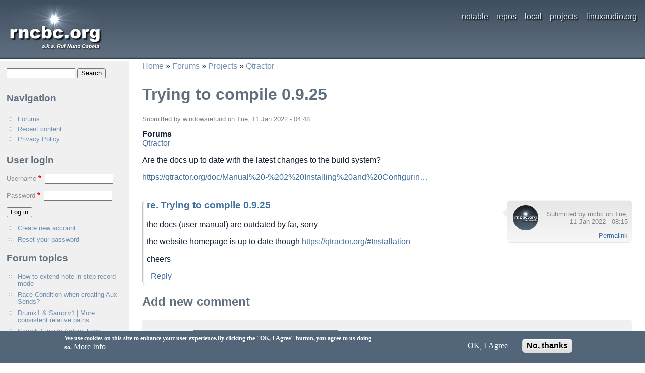

--- FILE ---
content_type: text/html; charset=UTF-8
request_url: https://www.rncbc.org/drupal/node/2306
body_size: 37634
content:
<!DOCTYPE html>
<html lang="en" dir="ltr">
  <head>
    <meta charset="utf-8" />
<meta name="Generator" content="Drupal 11 (https://www.drupal.org)" />
<meta name="MobileOptimized" content="width" />
<meta name="HandheldFriendly" content="true" />
<meta name="viewport" content="width=device-width, initial-scale=1.0" />
<style>div#sliding-popup, div#sliding-popup .eu-cookie-withdraw-banner, .eu-cookie-withdraw-tab {background: #536679} div#sliding-popup.eu-cookie-withdraw-wrapper { background: transparent; } #sliding-popup h1, #sliding-popup h2, #sliding-popup h3, #sliding-popup p, #sliding-popup label, #sliding-popup div, .eu-cookie-compliance-more-button, .eu-cookie-compliance-secondary-button, .eu-cookie-withdraw-tab { color: #ffffff;} .eu-cookie-withdraw-tab { border-color: #ffffff;}</style>
<link rel="canonical" href="https://www.rncbc.org/drupal/node/2306" />
<link rel="shortlink" href="https://www.rncbc.org/drupal/node/2306" />

    <title>Trying to compile 0.9.25 | rncbc.org</title>
    <link rel="stylesheet" media="all" href="/drupal/sites/default/files/css/css_n2sPoOjVdV5TC0_xIh5b8rBawvJe-_1h7zDl6hcrPgg.css?delta=0&amp;language=en&amp;theme=custom1&amp;include=eJxtj0sOwjAMRC_UNuJElUmmyOAkVexA4fT0I1qQ2Nh6z4sZ-1zgQqkjSUdXmhr_JdgQW2G1H2uYjAqoLVB-YbulXCLJilUtx5M7kx4wsBzAKSAZwi4iVOkC3UXKAQ1q73O-MeYVR2FKHu6f7AMGqmLNkvJpuSbqU-cXtip3xkPdOruYQxW8AZIiYMg" />
<link rel="stylesheet" media="all" href="/drupal/sites/default/files/css/css_x8j8K-_Q2clODN8ZAJuVRUDjY-tJfMhMQGHX71KZduI.css?delta=1&amp;language=en&amp;theme=custom1&amp;include=eJxtj0sOwjAMRC_UNuJElUmmyOAkVexA4fT0I1qQ2Nh6z4sZ-1zgQqkjSUdXmhr_JdgQW2G1H2uYjAqoLVB-YbulXCLJilUtx5M7kx4wsBzAKSAZwi4iVOkC3UXKAQ1q73O-MeYVR2FKHu6f7AMGqmLNkvJpuSbqU-cXtip3xkPdOruYQxW8AZIiYMg" />

    
  </head>
  <body class="path-node page-node-type-forum">
        <a href="#main-content" class="visually-hidden focusable skip-link">
      Skip to main content
    </a>
    
      <div class="dialog-off-canvas-main-canvas" data-off-canvas-main-canvas>
    <div class="layout-container">

  <header role="banner">
      <div class="region region-header">
    <div id="block-custom1-site-branding" class="block block-system block-system-branding-block">
  
    
        <a href="/drupal/" rel="home" class="site-logo">
      <img src="/drupal/sites/default/files/rncbc_logo1.png" alt="Home" fetchpriority="high" />
    </a>
      </div>
<nav role="navigation" aria-labelledby="block-custom1-main-menu-menu" id="block-custom1-main-menu" class="block block-menu navigation menu--main">
            
  <h2 class="visually-hidden" id="block-custom1-main-menu-menu">Main navigation</h2>
  

        
              <ul class="menu">
                    <li class="menu-item menu-item--collapsed">
        <a href="/drupal/index.php/page/notable" data-drupal-link-system-path="node/2758">notable</a>
              </li>
                <li class="menu-item">
        <a href="/drupal/index.php/page/repos" title="Download repositories for all of the Qstuff* packages (including daily snapshots + direct dependencies)." data-drupal-link-system-path="node/2145">repos</a>
              </li>
                <li class="menu-item menu-item--collapsed">
        <a href="/drupal/index.php/page/local" title="" data-drupal-link-system-path="node/12">local</a>
              </li>
                <li class="menu-item menu-item--collapsed">
        <a href="/drupal/index.php/page/projects" title="" data-drupal-link-system-path="node/13">projects</a>
              </li>
                <li class="menu-item">
        <a href="https://linuxaudio.org" title="Linux Audio Consortium">linuxaudio.org</a>
              </li>
        </ul>
  


  </nav>

  </div>

  </header>

  <main role="main">
    <a id="main-content" tabindex="-1"></a>
    <div class="layout-content">
        <div class="region region-content">
    <div id="block-custom1-breadcrumbs" class="block block-system block-system-breadcrumb-block">
  
    
        <nav class="breadcrumb" role="navigation" aria-labelledby="system-breadcrumb">
    <h2 id="system-breadcrumb" class="visually-hidden">Breadcrumb</h2>
    <ol>
          <li>
                  <a href="/drupal/">Home</a>
              </li>
          <li>
                  <a href="/drupal/forum">Forums</a>
              </li>
          <li>
                  <a href="/drupal/forum/22">Projects</a>
              </li>
          <li>
                  <a href="/drupal/forum/9">Qtractor</a>
              </li>
        </ol>
  </nav>

  </div>
<div data-drupal-messages-fallback class="hidden"></div>
<div id="block-custom1-page-title" class="block block-core block-page-title-block">
  
    
      
  <h1 class="page-title"><span class="field field--name-title field--type-string field--label-hidden">Trying to compile 0.9.25</span>
</h1>


  </div>
<div id="block-garland-system-main" class="block block-system block-system-main-block">
  
    
      
<article data-history-node-id="2306" class="node node--type-forum node--view-mode-full">

  
    

      <footer class="node__meta">
      
      <div class="node__submitted">
        Submitted by <span class="field field--name-uid field--type-entity-reference field--label-hidden"><span>windowsrefund</span></span>
 on <span class="field field--name-created field--type-created field--label-hidden"><time datetime="2022-01-11T04:48:03+00:00" title="Tuesday, 11 January 2022 - 04:48" class="datetime">Tue, 11 Jan 2022 - 04:48</time>
</span>
        
      </div>
    </footer>
  
  <div class="node__content">
    
  <div class="field field--name-taxonomy-forums field--type-entity-reference field--label-above">
    <div class="field__label">Forums</div>
              <div class="field__item"><a href="/drupal/taxonomy/term/9" hreflang="en">Qtractor</a></div>
          </div>

            <div class="clearfix text-formatted field field--name-body field--type-text-with-summary field--label-hidden field__item"><p>Are the docs up to date with the latest changes to the build system?</p>
<p><a href="https://qtractor.org/doc/Manual%20-%202%20Installing%20and%20Configuring%20Qtractor.html">https://qtractor.org/doc/Manual%20-%202%20Installing%20and%20Configurin…</a></p>
</div>
      <section class="field field--name-comment-forum field--type-comment field--label-hidden comment-wrapper">
  
    
<article data-comment-user-id="1" id="comment-9335" class="comment js-comment">
    <mark class="hidden" data-comment-timestamp="1641888942"></mark>

      <footer class="comment__meta">
      <article class="profile">
  
            <div class="field field--name-user-picture field--type-image field--label-hidden field__item">  <a href="/drupal/index.php/user/1" hreflang="en"><img loading="lazy" src="/drupal/sites/default/files/styles/thumbnail/public/pictures/picture-1-1461875589.png.webp?itok=X_A9j8xz" width="50" height="50" alt="Profile picture for user rncbc" class="image-style-thumbnail" />

</a>
</div>
      </article>

      <p class="comment__submitted">Submitted by <span>rncbc</span> on Tue, 11 Jan 2022 - 08:15</p>

            
      <a href="/drupal/comment/9335#comment-9335" hreflang="und">Permalink</a>
    </footer>
  
  <div class="content">
          
      <h3><a href="/drupal/comment/9335#comment-9335" class="permalink" rel="bookmark" hreflang="und">re. Trying to compile 0.9.25</a></h3>
      
        
            <div class="clearfix text-formatted field field--name-comment-body field--type-text-long field--label-hidden field__item"><p>the docs (user manual) are outdated by far, sorry</p>
<p>the website homepage is up to date though <a href="https://qtractor.org/#Installation">https://qtractor.org/#Installation</a></p>
<p>cheers</p>
</div>
      <ul class="links inline"><li><a href="/drupal/comment/reply/node/2306/comment_forum/9335">Reply</a></li></ul>
  </div>
</article>


      <h2 class="title comment-form__title">Add new comment</h2>
    <form class="comment-comment-forum-form comment-form" data-drupal-selector="comment-form" enctype="multipart/form-data" action="/drupal/comment/reply/node/2306/comment_forum" method="post" id="comment-form" accept-charset="UTF-8">
  <div class="js-form-item form-item js-form-type-textfield form-type-textfield js-form-item-name form-item-name">
      <label for="edit-name">Your name</label>
        <input data-drupal-selector="edit-name" type="text" id="edit-name" name="name" value="" size="30" maxlength="60" class="form-text" />

        </div>
<div class="js-form-item form-item js-form-type-email form-type-email js-form-item-mail form-item-mail">
      <label for="edit-mail">Email</label>
        <input data-drupal-selector="edit-mail" aria-describedby="edit-mail--description" type="email" id="edit-mail" name="mail" value="" size="30" maxlength="64" class="form-email" />

            <div id="edit-mail--description" class="description">
      The content of this field is kept private and will not be shown publicly.
    </div>
  </div>
<div class="js-form-item form-item js-form-type-url form-type-url js-form-item-homepage form-item-homepage">
      <label for="edit-homepage">Homepage</label>
        <input data-drupal-selector="edit-homepage" type="url" id="edit-homepage" name="homepage" value="" size="30" maxlength="255" class="form-url" />

        </div>
<div class="field--type-string field--name-subject field--widget-string-textfield js-form-wrapper form-wrapper" data-drupal-selector="edit-subject-wrapper" id="edit-subject-wrapper">      <div class="js-form-item form-item js-form-type-textfield form-type-textfield js-form-item-subject-0-value form-item-subject-0-value">
      <label for="edit-subject-0-value">Subject</label>
        <input class="js-text-full text-full form-text" data-drupal-selector="edit-subject-0-value" type="text" id="edit-subject-0-value" name="subject[0][value]" value="" size="60" maxlength="64" placeholder="" />

        </div>

  </div>
<div class="field--type-text-long field--name-comment-body field--widget-text-textarea js-form-wrapper form-wrapper" data-drupal-selector="edit-comment-body-wrapper" id="edit-comment-body-wrapper">      <div class="js-text-format-wrapper text-format-wrapper js-form-item form-item">
  <div class="js-form-item form-item js-form-type-textarea form-type-textarea js-form-item-comment-body-0-value form-item-comment-body-0-value">
      <label for="edit-comment-body-0-value" class="js-form-required form-required">Comment</label>
        <div class="form-textarea-wrapper">
  <textarea class="js-text-full text-full form-textarea required resize-vertical" data-ckeditor5-host-entity-type="comment" data-ckeditor5-host-entity-bundle="comment_forum" data-ckeditor5-host-entity-langcode="en" data-drupal-selector="edit-comment-body-0-value" id="edit-comment-body-0-value" name="comment_body[0][value]" rows="5" cols="60" placeholder="" required="required"></textarea>
</div>

        </div>
<div class="js-filter-wrapper js-form-wrapper form-wrapper" data-drupal-selector="edit-comment-body-0-format" id="edit-comment-body-0-format"><div data-drupal-selector="edit-comment-body-0-format-help" id="edit-comment-body-0-format-help" class="js-form-wrapper form-wrapper"><a href="/drupal/filter/tips" target="_blank" data-drupal-selector="edit-comment-body-0-format-help-about" id="edit-comment-body-0-format-help-about">About text formats</a></div>
<div class="js-form-item form-item js-form-type-select form-type-select js-form-item-comment-body-0-format form-item-comment-body-0-format">
      <label for="edit-comment-body-0-format--2">Text format</label>
        <select class="js-filter-list form-select" data-drupal-selector="edit-comment-body-0-format" id="edit-comment-body-0-format--2" name="comment_body[0][format]">
            <option value="markdown" selected="selected">Markdown</option>
                <option value="1">Filtered HTML</option>
                <option value="plain_text">Plain text</option>
      </select>

        </div>
<div class="js-filter-guidelines js-form-wrapper form-wrapper" data-drupal-selector="edit-comment-body-0-format-guidelines" id="edit-comment-body-0-format-guidelines"><div data-drupal-format-id="markdown" class="filter-guidelines-item filter-guidelines-markdown">
  <h4 class="label">Markdown</h4>
  
  
      
          <ul class="tips">
                      <li>Parses markdown and converts it to HTML.</li>
                      <li>Allowed HTML tags: &lt;a href hreflang&gt; &lt;em&gt; &lt;strong&gt; &lt;cite&gt; &lt;blockquote cite&gt; &lt;code&gt; &lt;ul type&gt; &lt;ol start type=&#039;1 A I&#039;&gt; &lt;li&gt; &lt;dl&gt; &lt;dt&gt; &lt;dd&gt; &lt;h2 id=&#039;jump-*&#039;&gt; &lt;h3 id&gt; &lt;h4 id&gt; &lt;h5 id&gt; &lt;h6 id&gt; &lt;img src alt height width&gt; &lt;strike&gt; &lt;pre&gt; &lt;p&gt; &lt;br&gt;</li>
                      <li>Lines and paragraphs break automatically.</li>
            </ul>
    
      
  
</div>
<div data-drupal-format-id="1" class="filter-guidelines-item filter-guidelines-1">
  <h4 class="label">Filtered HTML</h4>
  
  
      
          <ul class="tips">
                      <li>Allowed HTML tags: &lt;a href hreflang&gt; &lt;em&gt; &lt;strong&gt; &lt;cite&gt; &lt;code&gt; &lt;ul type&gt; &lt;ol start type&gt; &lt;li&gt; &lt;dl&gt; &lt;dt&gt; &lt;dd&gt; &lt;b&gt; &lt;i&gt; &lt;pre&gt; &lt;img src alt height width&gt; &lt;strike&gt;</li>
                      <li>Lines and paragraphs break automatically.</li>
                      <li>Web page addresses and email addresses turn into links automatically.</li>
            </ul>
    
      
  
</div>
<div data-drupal-format-id="plain_text" class="filter-guidelines-item filter-guidelines-plain_text">
  <h4 class="label">Plain text</h4>
  
  
      
          <ul class="tips">
                      <li>No HTML tags allowed.</li>
                      <li>Lines and paragraphs break automatically.</li>
                      <li>Web page addresses and email addresses turn into links automatically.</li>
            </ul>
    
      
  
</div>
</div>
</div>

  </div>

  </div>
<input autocomplete="off" data-drupal-selector="form-q4g1dl8isoeqmqnzpriuqgt2vs7wkhs8dzaz-bsdqnq" type="hidden" name="form_build_id" value="form-q4G1DL8iSOeQmQNzPriUqGT2Vs7WkHs8Dzaz-BsdQnQ" />
<input data-drupal-selector="edit-comment-comment-forum-form" type="hidden" name="form_id" value="comment_comment_forum_form" />
<input data-drupal-selector="edit-honeypot-time" type="hidden" name="honeypot_time" value="nvkflYeF8620atzV4uM_84ec5SLzPPCDSGOaSe5E5UQ" />
<div class="field--type-file field--name-upload field--widget-file-generic js-form-wrapper form-wrapper" data-drupal-selector="edit-upload-wrapper" id="edit-upload-wrapper"><div id="edit-upload-ajax-wrapper"><details data-drupal-selector="edit-upload" id="edit-upload" class="js-form-wrapper form-wrapper" open="open">    <summary role="button" aria-controls="edit-upload" aria-expanded="true">File attachments</summary><div class="details-wrapper">
    
<div class="js-form-item form-item js-form-type-managed-file form-type-managed-file js-form-item-upload-0 form-item-upload-0">
      <label for="edit-upload-0-upload" id="edit-upload-0--label">Add a new file</label>
        
<div id="edit-upload-0" class="js-form-managed-file form-managed-file">
  <input aria-describedby="edit-upload-0--description" data-drupal-selector="edit-upload-0-upload" multiple="multiple" type="file" id="edit-upload-0-upload" name="files[upload_0][]" size="22" class="js-form-file form-file" />
<input class="js-hide button js-form-submit form-submit" data-drupal-selector="edit-upload-0-upload-button" formnovalidate="formnovalidate" type="submit" id="edit-upload-0-upload-button" name="upload_0_upload_button" value="Upload" />
<input data-drupal-selector="edit-upload-0-weight" type="hidden" name="upload[0][_weight]" value="0" />
<input data-drupal-selector="edit-upload-0-fids" type="hidden" name="upload[0][fids]" />
<input class="file-display" data-drupal-selector="edit-upload-0-display" type="hidden" name="upload[0][display]" value="1" />

</div>

            <div id="edit-upload-0--description" class="description">
      Unlimited number of files can be uploaded to this field.<br />2 MB limit.<br />Allowed types: jpg jpeg gif png txt doc docx xls xlsx pdf ppt pps odt ods odp zip gz bz2 xz patch diff wav ogg flac ogv mp4 qtz.

    </div>
  </div>

</div>
</details>
</div></div>
<div class="field--type-language field--name-langcode field--widget-language-select js-form-wrapper form-wrapper" data-drupal-selector="edit-langcode-wrapper" id="edit-langcode-wrapper">      
  </div>
<div data-drupal-selector="edit-actions" class="form-actions js-form-wrapper form-wrapper" id="edit-actions"><input data-drupal-selector="edit-preview" type="submit" id="edit-preview" name="op" value="Preview" class="button js-form-submit form-submit" />
</div>
<div class="url-textfield js-form-wrapper form-wrapper" style="display: none !important;"><div class="js-form-item form-item js-form-type-textfield form-type-textfield js-form-item-url form-item-url">
      <label for="edit-url">Leave this field blank</label>
        <input autocomplete="off" data-drupal-selector="edit-url" type="text" id="edit-url" name="url" value="" size="20" maxlength="128" class="form-text" />

        </div>
</div>

</form>

  
</section>
  <div class="node__links">
    <ul class="links inline"><li><a href="/drupal/node/2306#comment-form" title="Share your thoughts and opinions." hreflang="en">Add new comment</a></li></ul>  </div>

  </div>

</article>

  </div>

  </div>

    </div>
          <aside class="layout-sidebar" role="complementary">
          <div class="region region-sidebar">
    <div class="search-block-form block block-search container-inline" data-drupal-selector="search-block-form" id="block-custom1-searchform" role="search">
  
    
      <form action="/drupal/search/node" method="get" id="search-block-form" accept-charset="UTF-8">
  <div class="js-form-item form-item js-form-type-search form-type-search js-form-item-keys form-item-keys form-no-label">
      <label for="edit-keys" class="visually-hidden">Search</label>
        <input title="Enter the terms you wish to search for." data-drupal-selector="edit-keys" type="search" id="edit-keys" name="keys" value="" size="15" maxlength="128" class="form-search" />

        </div>
<div data-drupal-selector="edit-actions" class="form-actions js-form-wrapper form-wrapper" id="edit-actions"><input data-drupal-selector="edit-submit" type="submit" id="edit-submit" value="Search" class="button js-form-submit form-submit" />
</div>

</form>

  </div>
<nav role="navigation" aria-labelledby="block-custom1-tools-menu" id="block-custom1-tools" class="block block-menu navigation menu--tools">
      
  <h2 id="block-custom1-tools-menu">Navigation</h2>
  

        
              <ul class="menu">
                    <li class="menu-item">
        <a href="/drupal/index.php/forum" data-drupal-link-system-path="forum">Forums</a>
              </li>
                <li class="menu-item">
        <a href="/drupal/index.php/page/recent_content" data-drupal-link-system-path="page/recent_content">Recent content</a>
              </li>
                <li class="menu-item">
        <a href="/drupal/index.php/page/privacy" data-drupal-link-system-path="node/2414">Privacy Policy</a>
              </li>
        </ul>
  


  </nav>
<div id="block-custom1-userlogin" role="form" class="block block-user block-user-login-block">
  
      <h2>User login</h2>
    
      <form class="user-login-form" data-drupal-selector="user-login-form" action="/drupal/node/2306?destination=/drupal/node/2306" method="post" id="user-login-form" accept-charset="UTF-8">
  <div class="js-form-item form-item js-form-type-textfield form-type-textfield js-form-item-name form-item-name">
      <label for="edit-name" class="js-form-required form-required">Username</label>
        <input autocorrect="none" autocapitalize="none" spellcheck="false" autocomplete="username" data-drupal-selector="edit-name" type="text" id="edit-name" name="name" value="" size="15" maxlength="60" class="form-text required" required="required" />

        </div>
<div class="js-form-item form-item js-form-type-password form-type-password js-form-item-pass form-item-pass">
      <label for="edit-pass" class="js-form-required form-required">Password</label>
        <input autocomplete="current-password" data-drupal-selector="edit-pass" type="password" id="edit-pass" name="pass" size="15" maxlength="128" class="form-text required" required="required" />

        </div>
<input autocomplete="off" data-drupal-selector="form-gjel7k9-uqtthyxropaaqh2glejyekkt8-x2ck569he" type="hidden" name="form_build_id" value="form-Gjel7k9-uqTtHYxROPaAqh2GlEjYEKkt8-X2ck569hE" />
<input data-drupal-selector="edit-user-login-form" type="hidden" name="form_id" value="user_login_form" />
<div data-drupal-selector="edit-actions" class="form-actions js-form-wrapper form-wrapper" id="edit-actions--2"><input data-drupal-selector="edit-submit" type="submit" id="edit-submit--2" name="op" value="Log in" class="button js-form-submit form-submit" />
</div>

</form>
<div class="item-list"><ul><li><a href="/drupal/user/register" title="Create a new user account." class="create-account-link">Create new account</a></li><li><a href="/drupal/user/password" title="Send password reset instructions via email." class="request-password-link">Reset your password</a></li></ul></div>
  </div>
<div id="block-custom1-activeforumtopics" role="navigation" class="block block-forum block-forum-active-block">
  
      <h2>Forum topics</h2>
    
      <div class="item-list"><ul><li><a href="/drupal/node/2869" title="2 comments">How to extend note in step record mode</a></li><li><a href="/drupal/node/2868" title="7 comments">Race Condition when creating Aux-Sends?</a></li><li><a href="/drupal/node/2867" title="6 comments">Drumk1 &amp; Samplv1 | More consistent relative paths</a></li><li><a href="/drupal/node/1959" title="23 comments">Samplv1 inside Ardour, keep sample ?</a></li><li><a href="/drupal/node/2866" title="4 comments">Qtractor as plugin host</a></li></ul></div><div class="more-link"><a href="/drupal/forum" title="Read the latest forum topics.">More</a></div>

  </div>
<div class="views-element-container block block-views block-views-blockcomments-recent-block-1" id="block-custom1-views-block-comments-recent-block-1">
  
      <h2>Recent comments</h2>
    
      <div><div class="view view-comments-recent view-id-comments_recent view-display-id-block_1 js-view-dom-id-1a6f4856ae62a9c740fea78a74e675f16f6c30539e89a8a1469e6f01db2d5e8d">
  
    
      
      <div class="view-content">
      <div class="item-list">
  
  <ul>

          <li><div class="views-field views-field-subject"><span class="field-content"><a href="/drupal/comment/12242#comment-12242" title="Thank you! 
Then this can count as a feature request (:
Also thank you for making qtractor its definetly the best daw for hobb" hreflang="en">Thank you!<br />
Then this can…</a></span></div><div class="views-field views-field-changed"><span class="field-content">1 hour ago</span></div></li>
          <li><div class="views-field views-field-subject"><span class="field-content"><a href="/drupal/comment/12241#comment-12241" title="you only have the snap-to-beat setting I&#039;m afraid.

the longest note yo have on step recording is indeed a beat (aka. a quarte" hreflang="en">re. How to extend note in step record mode...</a></span></div><div class="views-field views-field-changed"><span class="field-content">3 hours ago</span></div></li>
          <li><div class="views-field views-field-subject"><span class="field-content"><a href="/drupal/comment/12240#comment-12240" title="Hey, you can fixe race conditions that aren&#039;t even race conditions :D

Thx Rui" hreflang="en">It&#039;s fixed</a></span></div><div class="views-field views-field-changed"><span class="field-content">2 days 21 hours ago</span></div></li>
          <li><div class="views-field views-field-subject"><span class="field-content"><a href="/drupal/comment/12239#comment-12239" title="maybe fixed in qtractor &gt;= v1.5.11.7git.[f86803](https://github.com/rncbc/qtractor/commit/f86803c14)

nb. despite the topic ti" hreflang="en">re. Race Condition when creating Aux-Sends?...</a></span></div><div class="views-field views-field-changed"><span class="field-content">2 days 22 hours ago</span></div></li>
          <li><div class="views-field views-field-subject"><span class="field-content"><a href="/drupal/comment/12238#comment-12238" title="&gt; It seems that the order is important...

indeed it is

thanks for the heads up.

cheers



" hreflang="en">re. New screencast...</a></span></div><div class="views-field views-field-changed"><span class="field-content">3 days 18 hours ago</span></div></li>
          <li><div class="views-field views-field-subject"><span class="field-content"><a href="/drupal/comment/12237#comment-12237" title="It seems that the order is important. It happens when the Aux Send from the Common Bus to the Master Bus is created before the A" hreflang="en">New screencast</a></span></div><div class="views-field views-field-changed"><span class="field-content">3 days 19 hours ago</span></div></li>
          <li><div class="views-field views-field-subject"><span class="field-content"><a href="/drupal/comment/12236#comment-12236" title="please describe all the steps one by one you take to come up with the repro session, assuming the first step is to start with a " hreflang="en">re. freshly created and attached session...</a></span></div><div class="views-field views-field-changed"><span class="field-content">3 days 23 hours ago</span></div></li>
          <li><div class="views-field views-field-subject"><span class="field-content"><a href="/drupal/comment/12235#comment-12235" title="- Start jack_iodelay
- Load attached sample session
- Make sure jack_iodelay&#039;s audio output is connected to the Bus &quot;Input&quot;
-" hreflang="en">yes, see freshly created and attached session</a></span></div><div class="views-field views-field-changed"><span class="field-content">4 days ago</span></div></li>
          <li><div class="views-field views-field-subject"><span class="field-content"><a href="/drupal/comment/12234#comment-12234" title="maybe it&#039;s rooted on an old session? one that predates the v1.3.0 [xbuses2](/drupal/node/2651) change?

can you reproduce the " hreflang="en">re. Race Condition when creating Aux-Sends?...</a></span></div><div class="views-field views-field-changed"><span class="field-content">4 days ago</span></div></li>
          <li><div class="views-field views-field-subject"><span class="field-content"><a href="/drupal/comment/12233#comment-12233" title="and happy new year (again?)

cheers ntl." hreflang="en">thanks...</a></span></div><div class="views-field views-field-changed"><span class="field-content">2 weeks 6 days ago</span></div></li>
    
  </ul>

</div>

    </div>
  
          <div class="more-link"><a href="/drupal/page/recent_comments">More</a></div>

      </div>
</div>

  </div>
<nav role="navigation" aria-labelledby="block-custom1-mainnavigation-menu" id="block-custom1-mainnavigation" class="block block-menu navigation menu--main">
      
  <h2 id="block-custom1-mainnavigation-menu">Main menu</h2>
  

        
              <ul class="menu">
                    <li class="menu-item menu-item--expanded">
        <a href="/drupal/index.php/page/notable" data-drupal-link-system-path="node/2758">notable</a>
                                <ul class="menu">
                    <li class="menu-item">
        <a href="/drupal/index.php/page/qjackctl-and-the-patchbay" data-drupal-link-system-path="node/76">QjackCtl and the Patchbay</a>
              </li>
                <li class="menu-item">
        <a href="/drupal/index.php/page/theming-in-qtractor" data-drupal-link-system-path="node/2496">Theming in Qtractor</a>
              </li>
        </ul>
  
              </li>
                <li class="menu-item">
        <a href="/drupal/index.php/page/repos" title="Download repositories for all of the Qstuff* packages (including daily snapshots + direct dependencies)." data-drupal-link-system-path="node/2145">repos</a>
              </li>
                <li class="menu-item menu-item--expanded">
        <a href="/drupal/index.php/page/local" title="" data-drupal-link-system-path="node/12">local</a>
                                <ul class="menu">
                    <li class="menu-item">
        <a href="http://www.rncbc.org/snapshots" title="Daily snapshots for stuff hosted in SourceForge.net SVN">snapshots</a>
              </li>
                <li class="menu-item">
        <a href="http://www.rncbc.org/archive" title="Archive repository for JACK, LinuxSampler and Linux Audio related stuff">archive</a>
              </li>
                <li class="menu-item menu-item--collapsed">
        <a href="/drupal/index.php/page/sonoj" title="Photo galleries a taken on the Sonoj Convention" data-drupal-link-system-path="node/2048">sonoj</a>
              </li>
                <li class="menu-item menu-item--collapsed">
        <a href="/drupal/index.php/page/lac" title="Photo galleries a taken on various Linux Audio Conferences
" data-drupal-link-system-path="node/95">lac</a>
              </li>
                <li class="menu-item menu-item--collapsed">
        <a href="/drupal/index.php/page/old" title="My oldie primoridial web as it was on compuserve (late 90s)" data-drupal-link-system-path="node/1940">old</a>
              </li>
        </ul>
  
              </li>
                <li class="menu-item menu-item--collapsed">
        <a href="/drupal/index.php/page/projects" title="" data-drupal-link-system-path="node/13">projects</a>
              </li>
                <li class="menu-item">
        <a href="https://linuxaudio.org" title="Linux Audio Consortium">linuxaudio.org</a>
              </li>
        </ul>
  


  </nav>

  </div>

      </aside>
    
  </main>

  <footer role="contentinfo">
      <div class="region region-footer">
    <div id="block-custom1-footermessage" class="block block-block-content block-block-content45bb81a9-0859-4372-8e13-f6335d5eccd9">
  
    
      
            <div class="clearfix text-formatted field field--name-body field--type-text-with-summary field--label-hidden field__item"><p>Copyright (C) 2006-2026 rncbc aka Rui Nuno Capela. All rights reserved.<br>
Powered by <a href="https://drupal.org">Drupal</a></p>
</div>
      
  </div>

  </div>

  </footer>

</div>
  </div>

    
    <script type="application/json" data-drupal-selector="drupal-settings-json">{"path":{"baseUrl":"\/drupal\/","pathPrefix":"","currentPath":"node\/2306","currentPathIsAdmin":false,"isFront":false,"currentLanguage":"en"},"pluralDelimiter":"\u0003","suppressDeprecationErrors":true,"ajaxPageState":{"libraries":"[base64]","theme":"custom1","theme_token":null},"ajaxTrustedUrl":{"form_action_p_pvdeGsVG5zNF_XLGPTvYSKCf43t8qZYSwcfZl2uzM":true,"\/drupal\/search\/node":true,"\/drupal\/comment\/reply\/node\/2306\/comment_forum":true,"\/drupal\/node\/2306?element_parents=upload\/widget\u0026ajax_form=1":true},"eu_cookie_compliance":{"cookie_policy_version":"1.0.0","popup_enabled":true,"popup_agreed_enabled":false,"popup_hide_agreed":false,"popup_clicking_confirmation":false,"popup_scrolling_confirmation":false,"popup_html_info":"\u003Cdiv aria-labelledby=\u0022popup-text\u0022  class=\u0022eu-cookie-compliance-banner eu-cookie-compliance-banner-info eu-cookie-compliance-banner--opt-in\u0022\u003E\n  \u003Cdiv class=\u0022popup-content info eu-cookie-compliance-content\u0022\u003E\n        \u003Cdiv id=\u0022popup-text\u0022 class=\u0022eu-cookie-compliance-message\u0022 role=\u0022document\u0022\u003E\n      \u003Cp\u003EWe use cookies on this site to enhance your user experience.By clicking the \u0022OK, I Agree\u0022 button, you agree to us doing so.\u003C\/p\u003E\n\n              \u003Cbutton type=\u0022button\u0022 class=\u0022find-more-button eu-cookie-compliance-more-button\u0022\u003EMore Info\u003C\/button\u003E\n          \u003C\/div\u003E\n\n    \n    \u003Cdiv id=\u0022popup-buttons\u0022 class=\u0022eu-cookie-compliance-buttons\u0022\u003E\n            \u003Cbutton type=\u0022button\u0022 class=\u0022agree-button eu-cookie-compliance-secondary-button button button--small\u0022\u003EOK, I Agree\u003C\/button\u003E\n              \u003Cbutton type=\u0022button\u0022 class=\u0022decline-button eu-cookie-compliance-default-button button button--small button--primary\u0022\u003ENo, thanks\u003C\/button\u003E\n          \u003C\/div\u003E\n  \u003C\/div\u003E\n\u003C\/div\u003E","use_mobile_message":false,"mobile_popup_html_info":"\u003Cdiv aria-labelledby=\u0022popup-text\u0022  class=\u0022eu-cookie-compliance-banner eu-cookie-compliance-banner-info eu-cookie-compliance-banner--opt-in\u0022\u003E\n  \u003Cdiv class=\u0022popup-content info eu-cookie-compliance-content\u0022\u003E\n        \u003Cdiv id=\u0022popup-text\u0022 class=\u0022eu-cookie-compliance-message\u0022 role=\u0022document\u0022\u003E\n      \n              \u003Cbutton type=\u0022button\u0022 class=\u0022find-more-button eu-cookie-compliance-more-button\u0022\u003EMore Info\u003C\/button\u003E\n          \u003C\/div\u003E\n\n    \n    \u003Cdiv id=\u0022popup-buttons\u0022 class=\u0022eu-cookie-compliance-buttons\u0022\u003E\n            \u003Cbutton type=\u0022button\u0022 class=\u0022agree-button eu-cookie-compliance-secondary-button button button--small\u0022\u003EOK, I Agree\u003C\/button\u003E\n              \u003Cbutton type=\u0022button\u0022 class=\u0022decline-button eu-cookie-compliance-default-button button button--small button--primary\u0022\u003ENo, thanks\u003C\/button\u003E\n          \u003C\/div\u003E\n  \u003C\/div\u003E\n\u003C\/div\u003E","mobile_breakpoint":768,"popup_html_agreed":false,"popup_use_bare_css":false,"popup_height":"auto","popup_width":"100%","popup_delay":1000,"popup_link":"\/drupal\/page\/privacy","popup_link_new_window":false,"popup_position":false,"fixed_top_position":true,"popup_language":"en","store_consent":false,"better_support_for_screen_readers":false,"cookie_name":"","reload_page":false,"domain":"","domain_all_sites":false,"popup_eu_only":false,"popup_eu_only_js":false,"cookie_lifetime":30,"cookie_session":0,"set_cookie_session_zero_on_disagree":0,"disagree_do_not_show_popup":false,"method":"opt_in","automatic_cookies_removal":true,"allowed_cookies":"","withdraw_markup":"\u003Cbutton type=\u0022button\u0022 class=\u0022eu-cookie-withdraw-tab\u0022\u003EPrivacy settings\u003C\/button\u003E\n\u003Cdiv aria-labelledby=\u0022popup-text\u0022 class=\u0022eu-cookie-withdraw-banner\u0022\u003E\n  \u003Cdiv class=\u0022popup-content info eu-cookie-compliance-content\u0022\u003E\n    \u003Cdiv id=\u0022popup-text\u0022 class=\u0022eu-cookie-compliance-message\u0022 role=\u0022document\u0022\u003E\n      \u003Cp\u003EWe use cookies on this site to enhance your user experienceYou have given your consent for us to set cookies.\u003C\/p\u003E\n\n    \u003C\/div\u003E\n    \u003Cdiv id=\u0022popup-buttons\u0022 class=\u0022eu-cookie-compliance-buttons\u0022\u003E\n      \u003Cbutton type=\u0022button\u0022 class=\u0022eu-cookie-withdraw-button  button button--small button--primary\u0022\u003EWithdraw consent\u003C\/button\u003E\n    \u003C\/div\u003E\n  \u003C\/div\u003E\n\u003C\/div\u003E","withdraw_enabled":false,"reload_options":0,"reload_routes_list":"","withdraw_button_on_info_popup":false,"cookie_categories":[],"cookie_categories_details":[],"enable_save_preferences_button":true,"cookie_value_disagreed":"0","cookie_value_agreed_show_thank_you":"1","cookie_value_agreed":"2","containing_element":"body","settings_tab_enabled":false,"olivero_primary_button_classes":" button button--small button--primary","olivero_secondary_button_classes":" button button--small","close_button_action":"close_banner","open_by_default":true,"modules_allow_popup":true,"hide_the_banner":false,"geoip_match":true,"unverified_scripts":["\/drupal\/drupal\/"]},"ajax":{"edit-upload-0-upload-button":{"callback":["Drupal\\file\\Element\\ManagedFile","uploadAjaxCallback"],"wrapper":"edit-upload-ajax-wrapper","effect":"fade","progress":{"type":"throbber","message":null},"event":"mousedown","keypress":true,"prevent":"click","url":"\/drupal\/node\/2306?element_parents=upload\/widget\u0026ajax_form=1","httpMethod":"POST","dialogType":"ajax","submit":{"_triggering_element_name":"upload_0_upload_button","_triggering_element_value":"Upload"}}},"file":{"elements":{"#edit-upload-0-upload":"jpg,jpeg,gif,png,txt,doc,docx,xls,xlsx,pdf,ppt,pps,odt,ods,odp,zip,gz,bz2,xz,patch,diff,wav,ogg,flac,ogv,mp4,qtz"}},"user":{"uid":0,"permissionsHash":"df937d90a8f917494cdfc14eb2b9bed675a68a72b7d5e837e22ea123726cc6ce"}}</script>
<script src="/drupal/core/assets/vendor/jquery/jquery.min.js?v=4.0.0-rc.1"></script>
<script src="/drupal/sites/default/files/js/js_GVarTVWmaFnKh4YJBcs9D4dEd7obEgAoNmpWPK0aATw.js?scope=footer&amp;delta=1&amp;language=en&amp;theme=custom1&amp;include=eJxtzOEKgzAMBOAXqvpII8tOiEubLrM6334VURT8ldx3cGwxIo3dy0smbXmLzXNpJsEMD2yOvaWBfhdgU6X8xYaSRniqPHwKfGl78xhQHmz2FtQTswolRneHoRc9htd_hTp4opr-iVFEMg"></script>

  </body>
</html>


--- FILE ---
content_type: text/css
request_url: https://www.rncbc.org/drupal/sites/default/files/css/css_x8j8K-_Q2clODN8ZAJuVRUDjY-tJfMhMQGHX71KZduI.css?delta=1&language=en&theme=custom1&include=eJxtj0sOwjAMRC_UNuJElUmmyOAkVexA4fT0I1qQ2Nh6z4sZ-1zgQqkjSUdXmhr_JdgQW2G1H2uYjAqoLVB-YbulXCLJilUtx5M7kx4wsBzAKSAZwi4iVOkC3UXKAQ1q73O-MeYVR2FKHu6f7AMGqmLNkvJpuSbqU-cXtip3xkPdOruYQxW8AZIiYMg
body_size: 4394
content:
/* @license MIT https://github.com/necolas/normalize.css/blob/8.0.1/LICENSE.md */
html{line-height:1.15;-webkit-text-size-adjust:100%;}body{margin:0;}main{display:block;}h1{font-size:2em;margin:0.67em 0;}hr{box-sizing:content-box;height:0;overflow:visible;}pre{font-family:monospace,monospace;font-size:1em;}a{background-color:transparent;}abbr[title]{border-bottom:none;text-decoration:underline;text-decoration:underline dotted;}b,strong{font-weight:bolder;}code,kbd,samp{font-family:monospace,monospace;font-size:1em;}small{font-size:80%;}sub,sup{font-size:75%;line-height:0;position:relative;vertical-align:baseline;}sub{bottom:-0.25em;}sup{top:-0.5em;}img{border-style:none;}button,input,optgroup,select,textarea{font-family:inherit;font-size:100%;line-height:1.15;margin:0;}button,input{overflow:visible;}button,select{text-transform:none;}button,[type="button"],[type="reset"],[type="submit"]{-webkit-appearance:button;}button::-moz-focus-inner,[type="button"]::-moz-focus-inner,[type="reset"]::-moz-focus-inner,[type="submit"]::-moz-focus-inner{border-style:none;padding:0;}button:-moz-focusring,[type="button"]:-moz-focusring,[type="reset"]:-moz-focusring,[type="submit"]:-moz-focusring{outline:1px dotted ButtonText;}fieldset{padding:0.35em 0.75em 0.625em;}legend{box-sizing:border-box;color:inherit;display:table;max-width:100%;padding:0;white-space:normal;}progress{vertical-align:baseline;}textarea{overflow:auto;}[type="checkbox"],[type="radio"]{box-sizing:border-box;padding:0;}[type="number"]::-webkit-inner-spin-button,[type="number"]::-webkit-outer-spin-button{height:auto;}[type="search"]{-webkit-appearance:textfield;outline-offset:-2px;}[type="search"]::-webkit-search-decoration{-webkit-appearance:none;}::-webkit-file-upload-button{-webkit-appearance:button;font:inherit;}details{display:block;}summary{display:list-item;}template{display:none;}[hidden]{display:none;}
/* @license GPL-2.0-or-later https://www.drupal.org/licensing/faq */
.region-header{color:#cfdfef;font-family:sans-serif;text-shadow:black 2px 2px 2px;background:linear-gradient(to bottom,#3f4f5f 0%,#5f6f7f 96%,#1f2f3f 100%);display:inline-block;padding:0 0 .5em 0;width:100%;}.region-header img{float:left;padding:.5em;}.region-header ul{float:right;padding:0 .5em 0;}.region-header li{float:left;padding:0 .5em 0;list-style-type:none;list-style-image:none;}.region-header a{color:#dfefff;text-decoration:none;}.region-header a:hover{color:#f0f7ff;text-decoration:underline;}
.region-content{color:#0f1f2f;font-family:sans-serif;clear:both;float:right;padding:0 2% 0;width:76%;}.region-content h1,h2,h3,h4{color:#5f6f7f;}.region-content a{color:#6f8faf;text-decoration:none;}.region-content a:hover{color:#8fafcf;text-decoration:underline;}.region-content dd{padding:.5em;}.region-content th{background:#e0e0e0;text-align:left;padding:.5em;}.region-content tr:nth-child(even){background-color:#f0f0f0;}.region-content tr:hover{background-color:#f0f7ff;}.region-content td{padding:.5em;}.region-content #block-custom1-sitemission{color:#808080;font-style:italic;background:linear-gradient(to bottom,#f0f0f0 0%,transparent 120%);border-style:solid;border-color:transparent;border-radius:8px;padding:.5em;}.region-content form{color:#808080;background:linear-gradient(to bottom,#f0f0f0 0%,transparent 120%);border-style:solid;border-color:transparent;border-radius:8px;padding:.2em 1em .2em;}.region-content code{color:#990000;background-color:#f7f7f7;font-family:monospace;padding:.2em .5em .2em;}.region-content pre{color:#330000;font-family:monospace;}.comment{background:linear-gradient(to right,#e7e7e7 0%,transparent 3px);border-width:1px;border-left-style:solid;border-left-color:#c0c0c0;border-radius:8px;padding:0 0 .5em .5em;}.comment img{max-width:66%;}.comment blockquote{color:#70787f;font-style:italic;border-width:1px;border-left-color:#c0c0c0;border-left-style:solid;border-radius:4px;margin:.5em;padding:0 .5em 0;}.comment__meta{color:#808080;background:linear-gradient(to bottom,#e7e7e7 0%,#f7f7f7 100%);float:right;position:relative;padding:.5em;font-size:80%;text-align:right;border:2px solid transparent;border-radius:8px;max-width:18em;}.comment__meta::after{content:"";position:absolute;border:12px solid transparent;border-right-color:#efefef;border-left:0;left:-12px;top:24px;margin-top:-12px;}.comment__meta img{float:left;border-radius:50%;max-width:64px;max-height:64px;padding:.2em;}.field--name-upload{font-size:90%;line-height:150%;padding:0 0 1em .5em;}@media screen and (max-width:640px){.region-content{width:96%;}}
.region-sidebar{color:#8f8f8f;font-family:sans-serif;font-size:80%;background-color:#f0f0f0;float:left;padding:0 1% 0;width:18%;}.region-sidebar a{color:#6f8faf;text-decoration:none;}.region-sidebar a:hover{color:#8fafcf;text-decoration:underline;}.region-sidebar li{padding:.2em;}.region-sidebar h1,h2,h3,h4{padding:0;}@media screen and (max-width:640px){.region-sidebar{width:98%;}}
.region-footer{color:#cccccc;font-family:sans-serif;background:linear-gradient(to bottom,transparent 2%,#f0f0f0 100%);clear:both;padding:.5em;text-align:center;}
.progress__track{border-color:#b3b3b3;border-radius:10em;background-color:#f2f1eb;background-image:linear-gradient(#e7e7df,#f0f0f0);box-shadow:inset 0 1px 3px hsla(0,0%,0%,0.16);}.progress__bar{height:16px;margin-top:-1px;margin-left:-1px;padding:0 1px;-webkit-transition:width 0.5s ease-out;transition:width 0.5s ease-out;-webkit-animation:animate-stripes 3s linear infinite;border:1px #07629a solid;border-radius:10em;background:#057ec9;background-image:linear-gradient(to bottom,rgba(0,0,0,0),rgba(0,0,0,0.15)),linear-gradient(to right bottom,#0094f0 0%,#0094f0 25%,#007ecc 25%,#007ecc 50%,#0094f0 50%,#0094f0 75%,#0094f0 100%);background-size:40px 40px;}[dir="rtl"] .progress__bar{margin-right:-1px;margin-left:0;-webkit-animation-direction:reverse;animation-direction:reverse;}@media screen and (prefers-reduced-motion:reduce){.progress__bar{-webkit-transition:none;transition:none;-webkit-animation:none;}}@keyframes animate-stripes{0%{background-position:0 0,0 0;}100%{background-position:0 0,-80px 0;}}
.action-links{margin:1em 0;padding:0;list-style:none;}[dir="rtl"] .action-links{margin-right:0;}.action-links li{display:inline-block;margin:0 0.3em;}.action-links li:first-child{margin-left:0;}[dir="rtl"] .action-links li:first-child{margin-right:0;margin-left:0.3em;}.button-action{display:inline-block;padding:0.2em 0.5em 0.3em;text-decoration:none;line-height:160%;}.button-action::before{margin-left:-0.1em;padding-right:0.2em;content:"+";font-weight:900;}[dir="rtl"] .button-action::before{margin-right:-0.1em;margin-left:0;padding-right:0;padding-left:0.2em;}
.breadcrumb{padding-bottom:0.5em;}.breadcrumb ol{margin:0;padding:0;}[dir="rtl"] .breadcrumb ol{margin-right:0;}.breadcrumb li{display:inline;margin:0;padding:0;list-style-type:none;}.breadcrumb li::before{content:" \BB ";}.breadcrumb li:first-child::before{content:none;}
.button,.image-button{margin-right:1em;margin-left:1em;}.button:first-child,.image-button:first-child{margin-right:0;margin-left:0;}
.container-inline label::after,.container-inline .label::after{content:":";}.form-type-radios .container-inline label::after,.form-type-checkboxes .container-inline label::after{content:"";}.form-type-radios .container-inline .form-type-radio,.form-type-checkboxes .container-inline .form-type-checkbox{margin:0 1em;}.container-inline .form-actions,.container-inline.form-actions{margin-top:0;margin-bottom:0;}
details{margin-top:1em;margin-bottom:1em;border:1px solid #ccc;}details > .details-wrapper{padding:0.5em 1.5em;}summary{padding:0.2em 0.5em;cursor:pointer;}
.exposed-filters .filters{float:left;margin-right:1em;}[dir="rtl"] .exposed-filters .filters{float:right;margin-right:0;margin-left:1em;}.exposed-filters .form-item{margin:0 0 0.1em 0;padding:0;}.exposed-filters .form-item label{float:left;width:10em;font-weight:normal;}[dir="rtl"] .exposed-filters .form-item label{float:right;}.exposed-filters .form-select{width:14em;}.exposed-filters .current-filters{margin-bottom:1em;}.exposed-filters .current-filters .placeholder{font-weight:bold;font-style:normal;}.exposed-filters .additional-filters{float:left;margin-right:1em;}[dir="rtl"] .exposed-filters .additional-filters{float:right;margin-right:0;margin-left:1em;}
.field__label{font-weight:bold;}.field--label-inline .field__label,.field--label-inline .field__items{float:left;}.field--label-inline .field__label,.field--label-inline > .field__item,.field--label-inline .field__items{padding-right:0.5em;}[dir="rtl"] .field--label-inline .field__label,[dir="rtl"] .field--label-inline .field__items{padding-right:0;padding-left:0.5em;}.field--label-inline .field__label::after{content:":";}
form .field-multiple-table{margin:0;}form .field-multiple-table .field-multiple-drag{width:30px;padding-right:0;}[dir="rtl"] form .field-multiple-table .field-multiple-drag{padding-left:0;}form .field-multiple-table .field-multiple-drag .tabledrag-handle{padding-right:0.5em;}[dir="rtl"] form .field-multiple-table .field-multiple-drag .tabledrag-handle{padding-right:0;padding-left:0.5em;}form .field-add-more-submit{margin:0.5em 0 0;}.form-item,.form-actions{margin-top:1em;margin-bottom:1em;}tr.odd .form-item,tr.even .form-item{margin-top:0;margin-bottom:0;}.form-composite > .fieldset-wrapper > .description,.form-item .description{font-size:0.85em;}label.option{display:inline;font-weight:normal;}.form-composite > legend,.label{display:inline;margin:0;padding:0;font-size:inherit;font-weight:bold;}.form-checkboxes .form-item,.form-radios .form-item{margin-top:0.4em;margin-bottom:0.4em;}.form-type-radio .description,.form-type-checkbox .description{margin-left:2.4em;}[dir="rtl"] .form-type-radio .description,[dir="rtl"] .form-type-checkbox .description{margin-right:2.4em;margin-left:0;}.marker{color:#e00;}.form-required::after{display:inline-block;width:6px;height:6px;margin:0 0.3em;content:"";vertical-align:super;background-image:url(/drupal/themes/custom/custom1/images/icons/required.svg);background-repeat:no-repeat;background-size:6px 6px;}abbr.tabledrag-changed,abbr.ajax-changed{border-bottom:none;}.form-item input.error,.form-item textarea.error,.form-item select.error{border:2px solid red;}.form-item--error-message::before{display:inline-block;width:14px;height:14px;content:"";vertical-align:sub;background:url(/drupal/themes/custom/custom1/images/icons/error.svg) no-repeat;background-size:contain;}
.icon-help{padding:1px 0 1px 20px;background:url(/drupal/themes/custom/custom1/images/icons/help.png) 0 50% no-repeat;}[dir="rtl"] .icon-help{padding:1px 20px 1px 0;background-position:100% 50%;}.feed-icon{display:block;overflow:hidden;width:16px;height:16px;text-indent:-9999px;background:url(/drupal/themes/custom/custom1/images/icons/feed.svg) no-repeat;}
.form--inline .form-item{float:left;margin-right:0.5em;}[dir="rtl"] .form--inline .form-item{float:right;margin-right:0;margin-left:0.5em;}[dir="rtl"] .views-filterable-options-controls .form-item{margin-right:2%;}.form--inline .form-item-separator{margin-top:2.3em;margin-right:1em;margin-left:0.5em;}[dir="rtl"] .form--inline .form-item-separator{margin-right:0.5em;margin-left:1em;}.form--inline .form-actions{clear:left;}[dir="rtl"] .form--inline .form-actions{clear:right;}
.item-list .title{font-weight:bold;}.item-list ul{margin:0 0 0.75em 0;padding:0;}.item-list li{margin:0 0 0.25em 1.5em;padding:.2em;list-style-type:disc;list-style-image:url(/drupal/themes/custom/custom1/images/icons/menu-leaf.gif);}[dir="rtl"] .item-list li{margin:0 1.5em 0.25em 0;}.item-list--comma-list{display:inline;}.item-list--comma-list .item-list__comma-list,.item-list__comma-list li,[dir="rtl"] .item-list--comma-list .item-list__comma-list,[dir="rtl"] .item-list__comma-list li{margin:0;}
button.link{margin:0;padding:0;cursor:pointer;border:0;background:transparent;font-size:1em;}label button.link{font-weight:bold;}
ul.inline,ul.links.inline{display:inline;padding-left:0;}[dir="rtl"] ul.inline,[dir="rtl"] ul.links.inline{padding-right:0;padding-left:15px;}ul.inline li{display:inline;padding:0 0.5em;list-style-type:none;}ul.links a.is-active{color:#000;}
ul.menu{margin-left:1em;padding:.5em;text-align:left;}[dir="rtl"] ul.menu{margin-right:1em;margin-left:0;text-align:right;}.menu-item{margin:0;padding-top:0.2em;list-style-type:disc;list-style-image:url(/drupal/themes/custom/custom1/images/icons/menu-leaf.gif);}.menu-item--expanded{list-style-type:circle;list-style-image:url(/drupal/themes/custom/custom1/images/icons/menu-expanded.gif);}.menu-item--collapsed{list-style-type:disc;list-style-image:url(/drupal/themes/custom/custom1/images/icons/menu-collapsed.gif);}[dir="rtl"] .menu-item--collapsed{list-style-image:url(/drupal/themes/custom/custom1/images/icons/menu-collapsed-rtl.gif);}
.more-link{display:block;text-align:right;}[dir="rtl"] .more-link{text-align:left;}
.pager__items{clear:both;text-align:center;}.pager__item{display:inline;padding:0.5em;}.pager__item.is-active{font-weight:bold;}
tr.drag{background-color:#fffff0;}tr.drag-previous{background-color:#ffd;}body div.tabledrag-changed-warning{margin-bottom:0.5em;}
tr.selected td{background:#ffc;}td.checkbox,th.checkbox{text-align:center;}[dir="rtl"] td.checkbox,[dir="rtl"] th.checkbox{text-align:center;}
th.is-active img{display:inline;}td.is-active{background-color:#ddd;}
div.tabs{margin:1em 0;}ul.tabs{margin:0 0 0.5em;padding:0;list-style:none;}.tabs > li{display:inline-block;margin-right:0.3em;}[dir="rtl"] .tabs > li{margin-right:0;margin-left:0.3em;}.tabs a{display:block;padding:0.2em 1em;text-decoration:none;}.tabs a.is-active{background-color:#eee;}.tabs a:focus,.tabs a:hover{background-color:#f5f5f5;}
.form-textarea-wrapper textarea{display:block;box-sizing:border-box;width:100%;margin:0;}
.ui-dialog--narrow{max-width:500px;}@media screen and (max-width:600px){.ui-dialog--narrow{min-width:95%;max-width:95%;}}
.messages{padding:15px 20px 15px 35px;word-wrap:break-word;border:1px solid;border-width:1px 1px 1px 0;border-radius:2px;background:no-repeat 10px 17px;overflow-wrap:break-word;}[dir="rtl"] .messages{padding-right:35px;padding-left:20px;text-align:right;border-width:1px 0 1px 1px;background-position:right 10px top 17px;}.messages + .messages{margin-top:1.538em;}.messages__list{margin:0;padding:0;list-style:none;}.messages__item + .messages__item{margin-top:0.769em;}.messages--status{color:#325e1c;border-color:#c9e1bd #c9e1bd #c9e1bd transparent;background-color:#f3faef;background-image:url(/drupal/themes/custom/custom1/images/icons/check.svg);box-shadow:-8px 0 0 #77b259;}[dir="rtl"] .messages--status{margin-left:0;border-color:#c9e1bd transparent #c9e1bd #c9e1bd;box-shadow:8px 0 0 #77b259;}.messages--warning{color:#734c00;border-color:#f4daa6 #f4daa6 #f4daa6 transparent;background-color:#fdf8ed;background-image:url(/drupal/themes/custom/custom1/images/icons/warning.svg);box-shadow:-8px 0 0 #e09600;}[dir="rtl"] .messages--warning{border-color:#f4daa6 transparent #f4daa6 #f4daa6;box-shadow:8px 0 0 #e09600;}.messages--error{color:#a51b00;border-color:#f9c9bf #f9c9bf #f9c9bf transparent;background-color:#fcf4f2;background-image:url(/drupal/themes/custom/custom1/images/icons/error.svg);box-shadow:-8px 0 0 #e62600;}[dir="rtl"] .messages--error{border-color:#f9c9bf transparent #f9c9bf #f9c9bf;box-shadow:8px 0 0 #e62600;}.messages--error p.error{color:#a51b00;}
.node--unpublished{background-color:#fff0f0;}.node ul li{list-style-type:disc;list-style-image:url(/drupal/themes/custom/custom1/images/icons/menu-leaf.gif);}.node{color:#0f1f2f;line-height:normal;}.node a{color:#3f6f9f;text-decoration:none;}.node a:hover{color:#6f9faf;text-decoration:underline;}.node th{background:#e0e0e0;text-align:left;padding:.5em;}.node tr:nth-child(even){background-color:#f0f0f0;}.node tr:hover{background-color:#f0f7ff;}.node td{padding:.5em;}.node img{max-width:66%;}.node__submitted{font-size:80%;color:#808080;padding:.2em 0 1em 0;}.node-preview-form-select{color:#9fafbf;font-family:sans-serif;background:linear-gradient(to bottom,#5f6f7f 0%,#1f2f3f 100%);opacity:.8;border-color:#7f8f9f;border-style:solid;border-width:1px;border-radius:8px;padding:0 2em 0;}.node-preview-form-select a{color:#dfefff;text-decoration:none;}.node-preview-form-select a:hover{color:#f0f8ff;text-decoration:underline;}
.file{display:inline-block;min-height:16px;padding-left:20px;background-repeat:no-repeat;background-position:left center;}[dir="rtl"] .file{padding-right:20px;padding-left:inherit;background-position:right center;}.file--general,.file--application-octet-stream{background-image:url(/drupal/themes/custom/custom1/images/icons/application-octet-stream.png);}.file--package-x-generic{background-image:url(/drupal/themes/custom/custom1/images/icons/package-x-generic.png);}.file--x-office-spreadsheet{background-image:url(/drupal/themes/custom/custom1/images/icons/x-office-spreadsheet.png);}.file--x-office-document{background-image:url(/drupal/themes/custom/custom1/images/icons/x-office-document.png);}.file--x-office-presentation{background-image:url(/drupal/themes/custom/custom1/images/icons/x-office-presentation.png);}.file--text-x-script{background-image:url(/drupal/themes/custom/custom1/images/icons/text-x-script.png);}.file--text-html{background-image:url(/drupal/themes/custom/custom1/images/icons/text-html.png);}.file--text-plain{background-image:url(/drupal/themes/custom/custom1/images/icons/text-plain.png);}.file--application-pdf{background-image:url(/drupal/themes/custom/custom1/images/icons/application-pdf.png);}.file--application-x-executable{background-image:url(/drupal/themes/custom/custom1/images/icons/application-x-executable.png);}.file--audio{background-image:url(/drupal/themes/custom/custom1/images/icons/audio-x-generic.png);}.file--video{background-image:url(/drupal/themes/custom/custom1/images/icons/video-x-generic.png);}.file--text{background-image:url(/drupal/themes/custom/custom1/images/icons/text-x-generic.png);}.file--image{background-image:url(/drupal/themes/custom/custom1/images/icons/image-x-generic.png);}
.indented{margin-left:25px;}[dir="rtl"] .indented{margin-right:25px;margin-left:0;}
